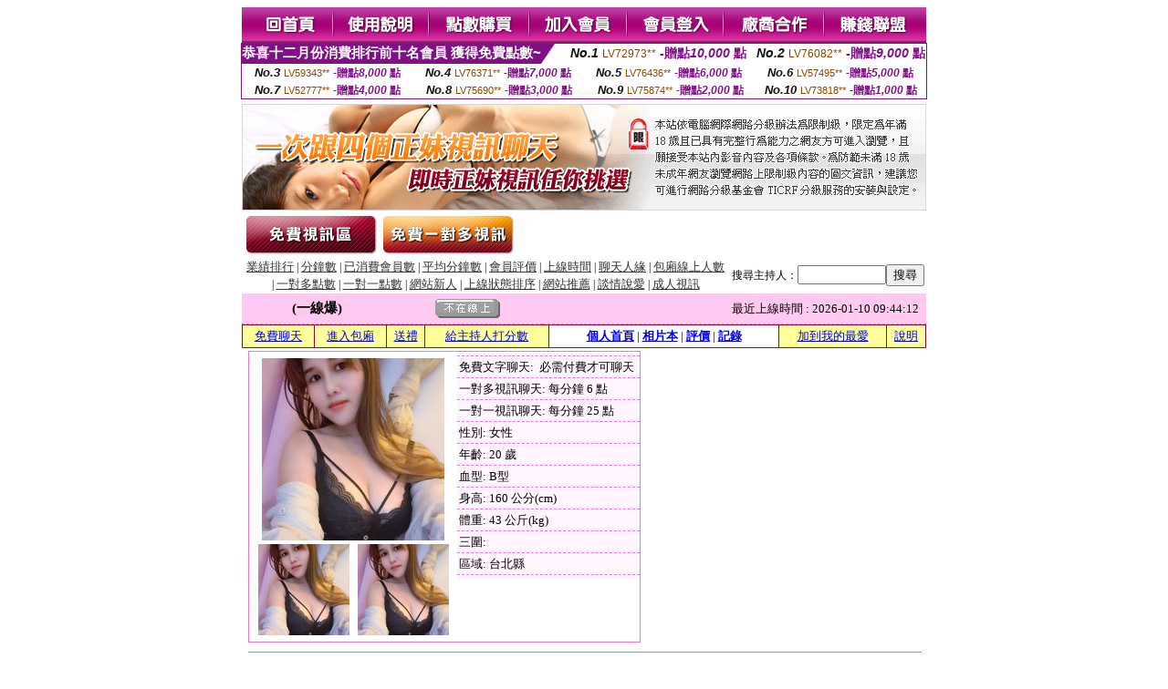

--- FILE ---
content_type: text/html; charset=Big5
request_url: http://213100.zm79k.com/index.phtml?PUT=a_show&AID=117662&FID=213100&R2=&CHANNEL=
body_size: 8308
content:
<html><head><title>台灣uushowlive視訊聊天室 - 主播 :: 一線爆 </title><meta http-equiv="Content-Language" content="zh-tw"><meta http-equiv=content-type content="text/html; charset=big5"><meta name="Keywords" content="">
<meta name="description" content="">


<style type="text/css">
<!--
.SSS {font-size: 2px;line-height: 4px;}
.SS {font-size: 10px;line-height: 14px;}
.S {font-size: 12px;line-height: 16px;}
.M {font-size: 13px;line-height: 19px;}
.L {font-size: 15px;line-height: 21px;}
.LL {font-size: 17px;line-height: 23px;}
.LLL {font-size: 19px;line-height: 25px;}

.Table_f3 {
	font-size: 9pt;
	font-style: normal;
	LINE-HEIGHT: 1.5em;
	color: #999999;
}
.Table_f4 {
	font-size: 9pt;
	font-style: normal;
	LINE-HEIGHT: 1.5em;
	color: #597D15;
}
.avshow_link{display:none;}
-->
</style>
<script>
function BOOKMARK(){
}
function CHAT_GO(AID,FORMNAME){
 document.form1_GO.AID.value=AID;
 document.form1_GO.ROOM.value=AID;
 document.form1_GO.MID.value=10000;
 if(FORMNAME.uname.value=="" || FORMNAME.uname.value.indexOf("請輸入")!=-1)    {
   alert("請輸入暱稱");
   FORMNAME.uname.focus();
   return;
 }else{
   var AWidth = screen.width-20;
   var AHeight = screen.height-80;
/*
   if( document.all || document.layers ){
   utchat10000=window.open("","utchat10000","width="+AWidth+",height="+AHeight+",resizable=yes,toolbar=no,location=no,directories=no,status=no,menubar=no,copyhistory=no,top=0,left=0");
   }else{
   utchat10000=window.open("","utchat10000","width="+AWidth+",height="+AHeight+",resizable=yes,toolbar=no,location=no,directories=no,status=no,menubar=no,copyhistory=no,top=0,left=0");
   }
*/
   document.form1_GO.uname.value=FORMNAME.uname.value;
   document.form1_GO.sex.value=FORMNAME.sex.value;
var url="/V4/index.phtml?";
url+="ACTIONTYPE=AUTO";
url+="&MID="+document.form1_GO.MID.value;
url+="&AID="+document.form1_GO.AID.value;
url+="&FID="+document.form1_GO.FID.value;
url+="&ROOM="+document.form1_GO.ROOM.value;
url+="&UID="+document.form1_GO.UID.value;
url+="&age="+document.form1_GO.age.value;
url+="&sextype="+document.form1_GO.sextype.value;
url+="&sex="+document.form1_GO.sex.value;
url+="&uname="+document.form1_GO.uname.value;
url+="&password="+document.form1_GO.password.value;
window.open(url,"utchat10000","width="+AWidth+",height="+AHeight+",resizable=yes,toolbar=no,location=no,directories=no,status=no,menubar=no,copyhistory=no,top=0,left=0");
//   document.form1_GO.submit();
  }
  return;
}
function MM_swapImgRestore() { //v3.0
  var i,x,a=document.MM_sr; for(i=0;a&&i<a.length&&(x=a[i])&&x.oSrc;i++) x.src=x.oSrc;
}

function MM_preloadImages() { //v3.0
  var d=document; if(d.images){ if(!d.MM_p) d.MM_p=new Array();
    var i,j=d.MM_p.length,a=MM_preloadImages.arguments; for(i=0; i<a.length; i++)
    if (a[i].indexOf("#")!=0){ d.MM_p[j]=new Image; d.MM_p[j++].src=a[i];}}
}

function MM_findObj(n, d) { //v4.01
  var p,i,x;  if(!d) d=document; if((p=n.indexOf("?"))>0&&parent.frames.length) {
    d=parent.frames[n.substring(p+1)].document; n=n.substring(0,p);}
  if(!(x=d[n])&&d.all) x=d.all[n]; for (i=0;!x&&i<d.forms.length;i++) x=d.forms[i][n];
  for(i=0;!x&&d.layers&&i<d.layers.length;i++) x=MM_findObj(n,d.layers[i].document);
  if(!x && d.getElementById) x=d.getElementById(n); return x;
}

function MM_swapImage() { //v3.0
  var i,j=0,x,a=MM_swapImage.arguments; document.MM_sr=new Array; for(i=0;i<(a.length-2);i+=3)
   if ((x=MM_findObj(a[i]))!=null){document.MM_sr[j++]=x; if(!x.oSrc) x.oSrc=x.src; x.src=a[i+2];}
}

 function aa() {
   if (window.event.ctrlKey)
       {
     window.event.returnValue = false;
         return false;
       }
 }
 function bb() {
   window.event.returnValue = false;
 }
function MM_openBrWindow(theURL,winName,features) { //v2.0
 window.open(theURL,winName,features);
}

</script>
<BODY onUnload='BOOKMARK();'></BODY>
<center>

<TABLE border='0' align='center' cellpadding='0' cellspacing='0'><TR><TD></TD></TR></TABLE><table width='750' border='0' align='center' cellpadding='0' cellspacing='0'><tr><td><a href='./?FID=213100'><img src='images_demo/m1.gif' name='m1' width='101' height='39' id='m1' BORDER=0 onmouseover="MM_swapImage('m1','','images_demo/m1b.gif',1)" onmouseout="MM_swapImgRestore()" /></a><a href='./?PUT=avshow_doc2&FID=213100'><img src='images_demo/m2.gif' name='m2' width='105' height='39' id='m2' BORDER=0 onmouseover="MM_swapImage('m2','','images_demo/m2b.gif',1)" onmouseout="MM_swapImgRestore()" /></a><a href='/PAY1/?UID=&FID=213100' TARGET='_blank'><img src='images_demo/m3.gif' name='m3' width='110' height='39' id='m3' BORDER=0 onmouseover="MM_swapImage('m3','','images_demo/m3b.gif',1)" onmouseout="MM_swapImgRestore()" /></a><a href='./?PUT=up_reg&s=1&FID=213100'><img src='images_demo/m4.gif' name='m4' width='107' height='39' id='m4' BORDER=0 onmouseover="MM_swapImage('m4','','images_demo/m4b.gif',1)" onmouseout="MM_swapImgRestore()" /></a><a href='./?PUT=up_logon&FID=213100'><img src='images_demo/m5.gif' name='m5' width='106' height='39' id='m5' BORDER=0 onmouseover="MM_swapImage('m5','','images_demo/m5b.gif',1)" onmouseout="MM_swapImgRestore()" /></a><a href='./?PUT=aweb_reg&S=1&FID=213100'><img src='images_demo/m6.gif' name='m6' width='110' height='39' id='m6' BORDER=0 onmouseover="MM_swapImage('m6','','images_demo/m6b.gif',1)" onmouseout="MM_swapImgRestore()" /></a><a href='./?PUT=aweb_logon&s=1&FID=213100'><img src='images_demo/m7.gif' name='m7' width='111' height='39' id='m7' BORDER=0 onmouseover="MM_swapImage('m7','','images_demo/m7b.gif',1)" onmouseout="MM_swapImgRestore()" /></a></td></tr></table><table border='0' cellspacing='0' cellpadding='0' ALIGN='CENTER' bgcolor='#FFFFFF' width='750'><tr><td><div style="margin:0 auto;width: 750px;border:1px solid #7f1184; font-family:Helvetica, Arial, 微軟正黑體 ,sans-serif;font-size: 12px; background-color: #ffffff">
 <table border="0" cellpadding="0" cellspacing="0" width="100%">
        <tr>
          <td align="left" valign="top">
            <table border="0" cellpadding="0" cellspacing="0" height="22">
              <tr>
                <td bgcolor="#7f1184"><b style="color:#FFFFFF;font-size:15px"> 恭喜十二月份消費排行前十名會員 獲得免費點數~</b></td>
                <td width="15">
                  <div style="border-style: solid;border-width: 22px 15px 0 0;border-color: #7e1184 transparent transparent transparent;"></div>
                </td>
              </tr>
            </table>
          </td>
          <td align="left">
            <b style="color:#111111;font-size:14px"><em>No.1</em></b>&nbsp;<span style="color:#8c4600;font-size:12px">LV72973**</span>
            <b style="color:#7f1184;font-size:14px"> -贈點<em>10,000</em> 點</b>
          </td>
          <td align="center" width="25%">
            <b style="color:#111111;font-size:14px"><em>No.2</em></b>&nbsp;<span style="color:#8c4600;font-size:12px">LV76082**</span>
            <b style="color:#7f1184;font-size:14px"> -贈點<em>9,000</em> 點</b>
          </td>
        </tr>
      </table>
      <table border="0" cellpadding="0" cellspacing="0" width="100%">
        <tr>
          <td align="center" width="25%">
            <b style="color:#111111;font-size:13px"><em>No.3</em></b>&nbsp;<span style="color:#8c4600;font-size:11px">LV59343**</span>
            <b style="color:#7f1184;font-size:12px"> -贈點<em>8,000</em> 點</b>
          </td>
          <td align="center" width="25%">
            <b style="color:#111111;font-size:13px"><em>No.4</em></b>&nbsp;<span style="color:#8c4600;font-size:11px">LV76371**</span>
            <b style="color:#7f1184;font-size:12px"> -贈點<em>7,000</em> 點</b>
          </td>
          <td align="center" width="25%">
            <b style="color:#111111;font-size:13px"><em>No.5</em></b>&nbsp;<span style="color:#8c4600;font-size:11px">LV76436**</span>
            <b style="color:#7f1184;font-size:12px"> -贈點<em>6,000</em> 點</b>
          </td>
          <td align="center">
            <b style="color:#111111;font-size:13px"><em>No.6</em></b>&nbsp;<span style="color:#8c4600;font-size:11px">LV57495**</span>
            <b style="color:#7f1184;font-size:12px"> -贈點<em>5,000</em> 點</b>
          </td>
        </tr>
      </table>
      <table border="0" cellpadding="0" cellspacing="0" width="100%">
        <tr>
          <td align="center" width="25%">
            <b style="color:#111111;font-size:13px"><em>No.7</em></b>&nbsp;<span style="color:#8c4600;font-size:11px">LV52777**</span>
            <b style="color:#7f1184;font-size:12px"> -贈點<em>4,000</em> 點</b>
          </td>
          <td align="center" width="25%">
            <b style="color:#111111;font-size:13px"><em>No.8</em></b>&nbsp;<span style="color:#8c4600;font-size:11px">LV75690**</span>
            <b style="color:#7f1184;font-size:12px"> -贈點<em>3,000</em> 點</b>
          </td>
          <td align="center" width="25%">
            <b style="color:#111111;font-size:13px"><em>No.9</em></b>&nbsp;<span style="color:#8c4600;font-size:11px">LV75874**</span>
            <b style="color:#7f1184;font-size:12px"> -贈點<em>2,000</em> 點</b>
          </td>
          <td align="center" width="25%">
            <b style="color:#111111;font-size:13px"><em>No.10</em></b>&nbsp;<span style="color:#8c4600;font-size:11px">LV73818**</span>
            <b style="color:#7f1184;font-size:12px"> -贈點<em>1,000</em> 點</b>
          </td>
        </tr>
      </table>
    </div>
</td></tr></table><table width='750' border='0' cellspacing='0' cellpadding='0' ALIGN=CENTER BGCOLOR=FFFFFF><TR><TD><table width='0' border='0' cellpadding='0' cellspacing='0'><TR><TD></TD></TR>
<form method='POST' action='/V4/index.phtml'  target='utchat10000' name='form1_GO'>
<input type='HIDDEN' name='uname' value=''>
<input type='HIDDEN' name='password' value=''>
<input type='HIDDEN' name='sex' value=''>
<input type='HIDDEN' name='sextype' value=''>
<input type='HIDDEN' name='age' value=''>
<input type='HIDDEN' name='MID' value=''>
<input type='HIDDEN' name='UID' value=''>
<input type='HIDDEN' name='ROOM' value='117662'>
<input type='HIDDEN' name='AID' value='117662'>
<input type='HIDDEN' name='FID' value='213100'>
</form></TABLE>
<table width='750' border='0' align='center' cellpadding='0' cellspacing='0'><tr>
<td style='padding-top:5px;'><img src='images_demo/adbanner.gif' width='750' height='117' /></td></tr></table>
<!--table width='750' border='0' align='center' cellpadding='0' cellspacing='0'><tr>
<td style='padding-top:5px;'><A href='/VIDEO/index.phtml?FID=213100' target='_blank'><img src='images_demo/ad_hiavchannel.gif' width='750' border='0'></A></td>
</tr></table-->

<table width='750' border='0' align='center' cellpadding='0' cellspacing='0'><tr><td><!--a href='index.phtml?CHANNEL=R51&FID=213100'><img src='images_demo/t1.gif' name='t1' width='148' height='52' id='t1' BORDER=0 onmouseover="MM_swapImage('t1','','images_demo/t1b.gif',1)" onmouseout="MM_swapImgRestore()" /></a--><a href='index.phtml?CHANNEL=R52&FID=213100'><img src='images_demo/t2.gif' name='t2' width='151' height='52' id='t2' BORDER=0 onmouseover="MM_swapImage('t2','','images_demo/t2b.gif',1)" onmouseout="MM_swapImgRestore()" /></a><a href='index.phtml?CHANNEL=R54&FID=213100'><img src='images_demo/t5.gif' name='t5' width='151' height='52' id='t5' BORDER=0 onmouseover="MM_swapImage('t5','','images_demo/t5b.gif',1)" onmouseout="MM_swapImgRestore()" /></a></td></tr></table><table width='750' border='0' align='center' cellpadding='0' cellspacing='0'><tr><form name='SEARCHFORM' action='./index.phtml' align=center method=POST onSubmit='return CHECK_SEARCH_KEY(SEARCHFORM);'><input type=hidden name='PUT' value='a_show'><input type=hidden name='FID' value='213100'><TR><TD class='S' ALIGN=CENTER><A href='./index.phtml?PUT=A_SORT&CHANNEL=&SORT=N&FID=213100'><FONT COLOR=333333 class='M'>業績排行</A></FONT> | <A href='./index.phtml?PUT=A_SORT&CHANNEL=&SORT=N1&FID=213100'><FONT COLOR=333333 class='M'>分鐘數</A></FONT> | <A href='./index.phtml?PUT=A_SORT&CHANNEL=&SORT=UPN1&FID=213100'><FONT COLOR=333333 class='M'>已消費會員數</A></FONT> | <A href='./index.phtml?PUT=A_SORT&CHANNEL=&SORT=UPN&FID=213100'><FONT COLOR=333333 class='M'>平均分鐘數</A></FONT> | <A href='./index.phtml?PUT=A_SORT&CHANNEL=&SORT=VOTE&FID=213100'><FONT COLOR=333333 class='M'>會員評價</A></FONT> | <A href='./index.phtml?PUT=A_SORT&CHANNEL=&SORT=TIME&FID=213100'><FONT COLOR=333333 class='M'>上線時間</A></FONT> | <A href='./index.phtml?PUT=A_SORT&CHANNEL=&SORT=CHAT&FID=213100'><FONT COLOR=333333 class='M'>聊天人緣</A></FONT> | <A href='./index.phtml?PUT=A_SORT&CHANNEL=&SORT=NUMBER&FID=213100'><FONT COLOR=333333 class='M'>包廂線上人數</A></FONT><BR> | <A href='./index.phtml?PUT=A_SORT&CHANNEL=&SORT=R6&FID=213100'><FONT COLOR=333333 class='M'>一對多點數</A></FONT> | <A href='./index.phtml?PUT=A_SORT&CHANNEL=&SORT=R7&FID=213100'><FONT COLOR=333333 class='M'>一對一點數</A></FONT> | <A href='./index.phtml?PUT=A_SORT&CHANNEL=&SORT=NEW&FID=213100'><FONT COLOR=333333 class='M'>網站新人</A></FONT> | <A href='./index.phtml?PUT=A_SORT&CHANNEL=&SORT=R4&FID=213100'><FONT COLOR=333333 class='M'>上線狀態排序</A></FONT> | <A href='./index.phtml?PUT=A_SORT&CHANNEL=&SORT=HOT&FID=213100'><FONT COLOR=333333 class='M'>網站推薦</A></FONT> | <A href='./index.phtml?PUT=A_SORT&CHANNEL=&SORT=R40&FID=213100'><FONT COLOR=333333 class='M'>談情說愛</A></FONT> | <A href='./index.phtml?PUT=A_SORT&CHANNEL=&SORT=R41&FID=213100'><FONT COLOR=333333 class='M'>成人視訊</A></FONT></TD><TD class='S' ALIGN=CENTER>搜尋主持人：<input type='text' name='KEY_STR' size='10' VALUE=''><input type='SUBMIT' value='搜尋' name='B2'></td></tr></FORM></table><CENTER>
<SCRIPT language='JavaScript'>
function CHECK_SEARCH_KEY(FORMNAME){
  var error;
  if (FORMNAME.KEY_STR.value.length<2){
    alert('您輸入的搜尋字串必需多於 2 字元!!');
    FORMNAME.KEY_STR.focus();
    return false;
  }
  return true;
}
</SCRIPT>
<script>function BOOKMARKAID(){var BASE_URL='http://213100.zm79k.com/?PUT=a_show&AID=117662&FID=213100&R2=&CHANNEL=R52';var BASE_TITLE='一線爆影音視訊聊天室 - 一線爆';if ((navigator.appName == "Microsoft Internet Explorer") && (parseInt(navigator.appVersion) >= 4)) {
window.external.AddFavorite (BASE_URL,BASE_TITLE);
}else {
var msg = '為了方便您下次再進入本網站請 [ 加入我的最愛]!';
if(navigator.appName == 'Netscape'){msg += '(CTRL-D)';}
alert(msg);
}
}</script><SCRIPT>
function CHATGO(AID,ACTIONTYPE){
  document.FORM_GO_CHAT.ACTIONTYPE.value=ACTIONTYPE;
  document.FORM_GO_CHAT.AID.value=AID;
  document.FORM_GO_CHAT.ROOM.value=AID;
  document.FORM_GO_CHAT.MID.value=10000;
  document.FORM_GO_CHAT.target="A_"+AID;
  var AW = screen.availWidth;
  var AH = screen.availHeight;document.FORM_GO_CHAT.submit();}</SCRIPT><table width='0' border='0' cellpadding='0' cellspacing='0'><TR><TD></TD></TR>
<form method='GET' action='/V4/index.phtml'  target='_blank' name='FORM_GO_CHAT'>
<input type='HIDDEN' name='sex' value=''>
<input type='HIDDEN' name='sextype' value=''>
<input type='HIDDEN' name='age' value=''>
<input type='HIDDEN' name='ACTIONTYPE' value=''><input type='HIDDEN' name='MID' value=''>
<input type='HIDDEN' name='UID' value=''>
<input type='HIDDEN' name='ROOM' value='117662'>
<input type='HIDDEN' name='AID' value='117662'>
<input type='HIDDEN' name='FID' value='213100'>
</form></TABLE><table border='0' width='750' cellspacing='1' cellpadding='0' align='center' CLASS=M><tr><td ALIGN=CENTER>
<TABLE border='0' width='100%' cellspacing='0' cellpadding='4' CLASS=M>
<TR><TD style='background:#FFC9F2;padding:6px 8px 6px 8px;border-bottom:1px dashed #F572CF' CLASS='L' ALIGN='CENTER' VALIGN=TOP><B>
 &nbsp;&nbsp;(一線爆)&nbsp;&nbsp;</TD>
<TD style='background:#FFC9F2;padding:6px 8px 6px 8px;border-bottom:1px dashed #F572CF' CLASS='L' ALIGN='CENTER' VALIGN=TOP><B>
<IMG SRC='/T008IMG/offline.gif'>
</TD>
<TD style='background:#FFC9F2;padding:6px 8px 6px 8px;border-bottom:1px dashed #F572CF' align='right'>最近上線時間 : 2026-01-10 09:44:12 </TD></TR>
</TD></TR></TABLE>
<TABLE CLASS=M WIDTH=100% ALIGN=CENTER border='1' cellpadding='1' cellspacing='0' style='border-collapse: collapse' bordercolor='#990033'><TR><TD  ALIGN=CENTER onmouseover="this.bgColor='#FFCC33';" onmouseout="this.bgColor='#FFFF99'"; BGCOLOR='#FFFF99' HEIGHT='25 '><A href="Javascript:CHATGO('117662','4');">免費聊天</A>
</TD><TD  ALIGN=CENTER onmouseover="this.bgColor='#FFCC33';" onmouseout="this.bgColor='#FFFF99'"; BGCOLOR='#FFFF99' HEIGHT='25 '><A href="Javascript:CHATGO('117662','3');">
進入包廂
</A>
</TD><TD  ALIGN=CENTER onmouseover="this.bgColor='#FFCC33';" onmouseout="this.bgColor='#FFFF99'"; BGCOLOR='#FFFF99' HEIGHT='25 '><A href='./?PUT=gift_send&AID=117662&FID=213100'>送禮</A>
</TD><TD  ALIGN=CENTER onmouseover="this.bgColor='#FFCC33';" onmouseout="this.bgColor='#FFFF99'"; BGCOLOR='#FFFF99' HEIGHT='25 '><A href='./?PUT=a_vote_edit&AID=117662&FID=213100'>給主持人打分數</A>
</TD><TD ALIGN=CENTER><B><A href='./?PUT=a_show&AID=117662&FID=213100'>個人首頁</A></B>
 | <B><A href='./?PUT=a_show&TYPE=UP9&AID=117662&FID=213100'>相片本</A></B>
 | <B><A href='./?PUT=a_show&TYPE=A_VOTE&AID=117662&FID=213100'>評價</A></B>
 | <B><A href='./?PUT=a_show&TYPE=ALOG&AID=117662&FID=213100'>記錄</A></B>
</TD><TD  ALIGN=CENTER onmouseover="this.bgColor='#FFCC33';" onmouseout="this.bgColor='#FFFF99'"; BGCOLOR='#FFFF99' HEIGHT='25 '><A href='JavaScript:BOOKMARKAID();'>加到我的最愛</A>
</TD><TD  ALIGN=CENTER onmouseover="this.bgColor='#FFCC33';" onmouseout="this.bgColor='#FFFF99'"; BGCOLOR='#FFFF99' HEIGHT='25 '><A href='./?PUT=faq&FID=213100'>說明</A>
</TD></TR></TABLE><TABLE border='0' width='750' cellspacing='0' cellpadding='0' BGCOLOR='FFFFFF' CLASS=S>
<TR>
<TD>
<center>
<TABLE width='99%' CLASS='M'><TR><TD>
<TABLE border='0' width='420' cellspacing='0' cellpadding='0' style='border:1px solid #F572CF;margin:0px 10px 10px 0px' bgcolor='#FFFFFF' align='left' margin:0px 10px 10px 0px' bgcolor='#FFFFFF'>
<TR>
<TD valign='top' style='padding:4px 4px 4px 4px' style='border-right:1px dashed #F572CF;'>
<TABLE border='0' width='220'>
<TR>
<TD COLSPAN='2' ALIGN='CENTER' VALIGN='TOP' WIDTH=220>
<IMG SRC='/A_PH/117662/1-200x200.jpg' BORDER='0'></TD></TR>
<TR><TD COLSPAN='1' ALIGN='CENTER' VALIGN='TOP' WIDTH='50%'><IMG SRC='/A_PH/117662/2-100x100.jpg' BORDER='0'></TD><TD COLSPAN='1' ALIGN='CENTER' VALIGN='TOP' WIDTH='50%'><IMG SRC='/A_PH/117662/3-100x100.jpg' BORDER='0'></TD></TR></TABLE>
</TD>
<TD valign='top' style='padding:4px 0px 0px 0px' WIDTH='100%'>
<TABLE border='0' width='200' cellspacing='0' cellpadding='2' CLASS=M BGCOLOR='#FFF5FD'><TR><TD style='border-top:1px dashed #F572CF;'>免費文字聊天:&nbsp; 必需付費才可聊天</TD></TR>
<TR><TD style='border-top:1px dashed #F572CF;'>一對多視訊聊天:&nbsp;每分鐘 6 點</TD></TR>
<TR><TD style='border-top:1px dashed #F572CF;'>一對一視訊聊天:&nbsp;每分鐘 25 點</TD></TR>
<TR><TD style='border-top:1px dashed #F572CF;'>性別:&nbsp;女性</TD></TR>
<TR><TD style='border-top:1px dashed #F572CF;'>年齡:&nbsp;20 歲</TD></TR>
<TR><TD style='border-top:1px dashed #F572CF;'>血型:&nbsp;B型</TD></TR>
<TR><TD style='border-top:1px dashed #F572CF;'>身高:&nbsp;160 公分(cm)</TD></TR>
<TR><TD style='border-top:1px dashed #F572CF;'>體重:&nbsp;43 公斤(kg)</TD></TR>
<TR><TD style='border-top:1px dashed #F572CF;'>三圍:&nbsp;</TD></TR>
<TR><TD style='border-top:1px dashed #F572CF;'>區域:&nbsp;台北縣</TD></TR>
<TR><TD style='border-top:1px dashed #F572CF;'></TD></TR>
</TABLE>
</TD>
</TR>
</TABLE>
<HR SIZE=1 COLOR=999999 WIDTH=100%></TD></TR></TABLE>
</center>
</TD>
</TR>
</TABLE>
</TD></TR></TABLE>
<table border='0' cellpadding='0' cellspacing='0' width='95%' id='table12'>
<tr><td background='/images_vote/bar_bg.gif'><img border='0' src='/images_vote/bar1.gif'></td></tr></table>
<table border='0' cellpadding='0' cellspacing='0' width='95%' id='table13'><tr><td align='center' colspan='3'><table border='0' cellpadding='0' cellspacing='0' width='100%' id='table37' style='border: 3px double #C7E8E7'><tr><td width='39'><p align='center'><font size='2' color='#800080'></font></td><td WIDTH=200><img border='0' src='/images_vote/icon_love.gif' width='17' height='17'><img border='0' src='/images_vote/icon_love.gif' width='17' height='17'><img border='0' src='/images_vote/icon_love.gif' width='17' height='17'><img border='0' src='/images_vote/icon_love.gif' width='17' height='17'><img border='0' src='/images_vote/icon_love.gif' width='17' height='17'></td><td><font size='2' color='#800080'>平均評價 5.0000 分</font></td></tr></table><table border='0' cellpadding='0' cellspacing='0' width='100%' id='table37' style='border: 3px double #C7E8E7'><tr><td width='39'><p align='center'><font size='2' color='#800080'></font></td><td WIDTH=200><img border='0' src='/images_vote/icon_love.gif' width='17' height='17'><img border='0' src='/images_vote/icon_love.gif' width='17' height='17'><img border='0' src='/images_vote/icon_love.gif' width='17' height='17'><img border='0' src='/images_vote/icon_love.gif' width='17' height='17'><img border='0' src='/images_vote/icon_love.gif' width='17' height='17'></td><td><font size='2' color='#800080'>平均評價 5.0000 分</font></td></tr></table><table border='0' cellpadding='0' cellspacing='0' width='100%' id='table37' style='border: 3px double #C7E8E7'><tr><td width='39'><p align='center'><font size='2' color='#800080'></font></td><td WIDTH=200><img border='0' src='/images_vote/icon_love.gif' width='17' height='17'><img border='0' src='/images_vote/icon_love.gif' width='17' height='17'><img border='0' src='/images_vote/icon_love.gif' width='17' height='17'><img border='0' src='/images_vote/icon_love.gif' width='17' height='17'><img border='0' src='/images_vote/icon_love.gif' width='17' height='17'></td><td><font size='2' color='#800080'>平均評價 5.0000 分</font></td></tr></table><table border='0' cellpadding='0' cellspacing='0' width='100%' id='table37' style='border: 3px double #C7E8E7'><tr><td width='39'><p align='center'><font size='2' color='#800080'></font></td><td WIDTH=200><img border='0' src='/images_vote/icon_love.gif' width='17' height='17'><img border='0' src='/images_vote/icon_love.gif' width='17' height='17'><img border='0' src='/images_vote/icon_love.gif' width='17' height='17'><img border='0' src='/images_vote/icon_love.gif' width='17' height='17'><img border='0' src='/images_vote/icon_love.gif' width='17' height='17'></td><td><font size='2' color='#800080'>平均評價 5.0000 分</font></td></tr></table></td></tr></TABLE><table border='0' cellpadding='0' cellspacing='0' width='95%' id='table13'><tr><td align='center' colspan='3'><tr><td width='42' align='center'>　</td><td><font size='2' color='#808080'>註﹕最高值 5分</font></td><td width='177'><a href='/index.phtml?PUT=a_vote_edit&AID=117662' target=_blank><img border='0' src='/images_vote/bt_g2.gif' width='120' height='27'></a></td></tr></table><table border='0' cellpadding='0' cellspacing='0' width='95%' id='table14'><tr><td background='/images_vote/bar_bg.gif'><img border='0' src='/images_vote/bar2.gif'></td></tr></table><table border='0' cellpadding='0' cellspacing='0' width='95%' id='table30' style='border: 3px double #C7E8E7; '><tr><td><table border='0' cellpadding='0' cellspacing='0' id='table31' style='font-size: 10pt' width=100%><tr><td align='center'><td><img border='0' src='/images_vote/icon_love.gif' width='17' height='17'><img border='0' src='/images_vote/icon_love.gif' width='17' height='17'><img border='0' src='/images_vote/icon_love.gif' width='17' height='17'><img border='0' src='/images_vote/icon_love.gif' width='17' height='17'><img border='0' src='/images_vote/icon_love.gif' width='17' height='17'><td align='center'><td><img border='0' src='/images_vote/icon_love.gif' width='17' height='17'><img border='0' src='/images_vote/icon_love.gif' width='17' height='17'><img border='0' src='/images_vote/icon_love.gif' width='17' height='17'><img border='0' src='/images_vote/icon_love.gif' width='17' height='17'><img border='0' src='/images_vote/icon_love.gif' width='17' height='17'><td align='center'><td><img border='0' src='/images_vote/icon_love.gif' width='17' height='17'><img border='0' src='/images_vote/icon_love.gif' width='17' height='17'><img border='0' src='/images_vote/icon_love.gif' width='17' height='17'><img border='0' src='/images_vote/icon_love.gif' width='17' height='17'><img border='0' src='/images_vote/icon_love.gif' width='17' height='17'><td align='center'><td><img border='0' src='/images_vote/icon_love.gif' width='17' height='17'><img border='0' src='/images_vote/icon_love.gif' width='17' height='17'><img border='0' src='/images_vote/icon_love.gif' width='17' height='17'><img border='0' src='/images_vote/icon_love.gif' width='17' height='17'><img border='0' src='/images_vote/icon_love.gif' width='17' height='17'><tr><td align='left' colspan='8'><font size='2' color='#800080'>會員[ LV4365048 ]<B> questionsome</B> 的評論：</font>現在能見到你就好了 <FONT CLASS=S>( 2025-12-01 11:51:55 )</FONT></td></tr></table></td></tr></table><BR>
<BR>
<table border='0' cellpadding='0' cellspacing='0' width='95%' id='table14'><tr><td background='/images_vote/bar_bg.gif'><B>主持人最近上線記錄</B></td></tr></table><table border='0' cellpadding='0' cellspacing='0' width='95%' id='table30' style='border: 3px double #C7E8E7; '><tr><td><table border='0' cellpadding='0' cellspacing='0' id='table31' style='font-size: 10pt' width=100%><tr><td align='CENTER'><font size='2' color='#800080'><B>項次</font></TD><td align='CENTER'><B>日期</TD><td align='CENTER'><B>進入時間</TD><TD ALIGN=CENTER><B>離開時間</td><TD ALIGN=CENTER><B>停留時間</td></tr><tr BGCOLOR='FFFFFF'><td align='CENTER'><font size='2' color='#800080'>1</font></TD><TD ALIGN=CENTER>2026-01-10</td><td align='CENTER'>09:02</TD><TD ALIGN=CENTER>09:44</td><TD ALIGN=RIGHT>42 分鐘</td><tr BGCOLOR='FFEEEE'><td align='CENTER'><font size='2' color='#800080'>2</font></TD><TD ALIGN=CENTER></td><td align='CENTER'>00:00</TD><TD ALIGN=CENTER>00:26</td><TD ALIGN=RIGHT>26 分鐘</td><tr BGCOLOR='FFFFFF'><td align='CENTER'><font size='2' color='#800080'>3</font></TD><TD ALIGN=CENTER>2026-01-09</td><td align='CENTER'>23:55</TD><TD ALIGN=CENTER>23:59</td><TD ALIGN=RIGHT>5 分鐘</td><tr BGCOLOR='FFEEEE'><td align='CENTER'><font size='2' color='#800080'>4</font></TD><TD ALIGN=CENTER>2026-01-03</td><td align='CENTER'>22:24</TD><TD ALIGN=CENTER>22:52</td><TD ALIGN=RIGHT>28 分鐘</td><tr BGCOLOR='FFFFFF'><td align='CENTER'><font size='2' color='#800080'>5</font></TD><TD ALIGN=CENTER></td><td align='CENTER'>21:03</TD><TD ALIGN=CENTER>22:03</td><TD ALIGN=RIGHT>60 分鐘</td><tr BGCOLOR='FFEEEE'><td align='CENTER'><font size='2' color='#800080'>6</font></TD><TD ALIGN=CENTER></td><td align='CENTER'>13:26</TD><TD ALIGN=CENTER>13:37</td><TD ALIGN=RIGHT>12 分鐘</td><tr BGCOLOR='FFFFFF'><td align='CENTER'><font size='2' color='#800080'>7</font></TD><TD ALIGN=CENTER>2026-01-01</td><td align='CENTER'>22:49</TD><TD ALIGN=CENTER>23:09</td><TD ALIGN=RIGHT>20 分鐘</td><tr BGCOLOR='FFFFFF'><td align='CENTER'><font size='2' color='#800080'>8</font></TD><TD ALIGN=CENTER>2025-12-31</td><td align='CENTER'>23:14</TD><TD ALIGN=CENTER>23:39</td><TD ALIGN=RIGHT>25 分鐘</td><tr BGCOLOR='FFEEEE'><td align='CENTER'><font size='2' color='#800080'>9</font></TD><TD ALIGN=CENTER>2025-12-22</td><td align='CENTER'>22:57</TD><TD ALIGN=CENTER>23:23</td><TD ALIGN=RIGHT>27 分鐘</td><tr BGCOLOR='FFFFFF'><td align='CENTER'><font size='2' color='#800080'>10</font></TD><TD ALIGN=CENTER></td><td align='CENTER'>12:47</TD><TD ALIGN=CENTER>13:14</td><TD ALIGN=RIGHT>27 分鐘</td><tr BGCOLOR='FFEEEE'><td align='CENTER'><font size='2' color='#800080'>11</font></TD><TD ALIGN=CENTER></td><td align='CENTER'>00:00</TD><TD ALIGN=CENTER>00:03</td><TD ALIGN=RIGHT>3 分鐘</td><tr BGCOLOR='FFFFFF'><td align='CENTER'><font size='2' color='#800080'>12</font></TD><TD ALIGN=CENTER>2025-12-21</td><td align='CENTER'>23:19</TD><TD ALIGN=CENTER>23:59</td><TD ALIGN=RIGHT>40 分鐘</td><tr BGCOLOR='FFEEEE'><td align='CENTER'><font size='2' color='#800080'>13</font></TD><TD ALIGN=CENTER></td><td align='CENTER'>19:14</TD><TD ALIGN=CENTER>19:20</td><TD ALIGN=RIGHT>6 分鐘</td><tr BGCOLOR='FFFFFF'><td align='CENTER'><font size='2' color='#800080'>14</font></TD><TD ALIGN=CENTER></td><td align='CENTER'>13:25</TD><TD ALIGN=CENTER>14:44</td><TD ALIGN=RIGHT>79 分鐘</td><tr BGCOLOR='FFEEEE'><td align='CENTER'><font size='2' color='#800080'>15</font></TD><TD ALIGN=CENTER></td><td align='CENTER'>10:06</TD><TD ALIGN=CENTER>10:26</td><TD ALIGN=RIGHT>20 分鐘</td><tr BGCOLOR='FFFFFF'><td align='CENTER'><font size='2' color='#800080'>16</font></TD><TD ALIGN=CENTER></td><td align='CENTER'>09:17</TD><TD ALIGN=CENTER>10:00</td><TD ALIGN=RIGHT>44 分鐘</td><tr BGCOLOR='FFEEEE'><td align='CENTER'><font size='2' color='#800080'>17</font></TD><TD ALIGN=CENTER>2025-12-20</td><td align='CENTER'>23:45</TD><TD ALIGN=CENTER>23:57</td><TD ALIGN=RIGHT>11 分鐘</td><tr BGCOLOR='FFFFFF'><td align='CENTER'><font size='2' color='#800080'>18</font></TD><TD ALIGN=CENTER></td><td align='CENTER'>22:40</TD><TD ALIGN=CENTER>22:47</td><TD ALIGN=RIGHT>6 分鐘</td><tr BGCOLOR='FFEEEE'><td align='CENTER'><font size='2' color='#800080'>19</font></TD><TD ALIGN=CENTER></td><td align='CENTER'>13:22</TD><TD ALIGN=CENTER>14:40</td><TD ALIGN=RIGHT>77 分鐘</td><tr BGCOLOR='FFFFFF'><td align='CENTER'><font size='2' color='#800080'>20</font></TD><TD ALIGN=CENTER></td><td align='CENTER'>12:49</TD><TD ALIGN=CENTER>13:20</td><TD ALIGN=RIGHT>30 分鐘</td><tr BGCOLOR='FFEEEE'><td align='CENTER'><font size='2' color='#800080'>21</font></TD><TD ALIGN=CENTER>2025-12-19</td><td align='CENTER'>22:31</TD><TD ALIGN=CENTER>22:59</td><TD ALIGN=RIGHT>28 分鐘</td><tr BGCOLOR='FFFFFF'><td align='CENTER'><font size='2' color='#800080'>22</font></TD><TD ALIGN=CENTER></td><td align='CENTER'>13:28</TD><TD ALIGN=CENTER>13:56</td><TD ALIGN=RIGHT>28 分鐘</td><tr BGCOLOR='FFEEEE'><td align='CENTER'><font size='2' color='#800080'>23</font></TD><TD ALIGN=CENTER></td><td align='CENTER'>00:00</TD><TD ALIGN=CENTER>00:18</td><TD ALIGN=RIGHT>19 分鐘</td><tr BGCOLOR='FFFFFF'><td align='CENTER'><font size='2' color='#800080'>24</font></TD><TD ALIGN=CENTER>2025-12-18</td><td align='CENTER'>23:48</TD><TD ALIGN=CENTER>23:59</td><TD ALIGN=RIGHT>12 分鐘</td><tr BGCOLOR='FFEEEE'><td align='CENTER'><font size='2' color='#800080'>25</font></TD><TD ALIGN=CENTER>2025-12-15</td><td align='CENTER'>00:24</TD><TD ALIGN=CENTER>00:42</td><TD ALIGN=RIGHT>18 分鐘</td><tr BGCOLOR='FFFFFF'><td align='CENTER'><font size='2' color='#800080'>26</font></TD><TD ALIGN=CENTER>2025-12-14</td><td align='CENTER'>12:51</TD><TD ALIGN=CENTER>14:52</td><TD ALIGN=RIGHT>121 分鐘</td><tr BGCOLOR='FFEEEE'><td align='CENTER'><font size='2' color='#800080'>27</font></TD><TD ALIGN=CENTER></td><td align='CENTER'>09:47</TD><TD ALIGN=CENTER>10:42</td><TD ALIGN=RIGHT>55 分鐘</td><tr BGCOLOR='FFFFFF'><td align='CENTER'><font size='2' color='#800080'>28</font></TD><TD ALIGN=CENTER></td><td align='CENTER'>00:00</TD><TD ALIGN=CENTER>00:31</td><TD ALIGN=RIGHT>31 分鐘</td><tr BGCOLOR='FFEEEE'><td align='CENTER'><font size='2' color='#800080'>29</font></TD><TD ALIGN=CENTER>2025-12-13</td><td align='CENTER'>23:12</TD><TD ALIGN=CENTER>23:59</td><TD ALIGN=RIGHT>48 分鐘</td><tr BGCOLOR='FFFFFF'><td align='CENTER'><font size='2' color='#800080'>30</font></TD><TD ALIGN=CENTER></td><td align='CENTER'>22:26</TD><TD ALIGN=CENTER>22:40</td><TD ALIGN=RIGHT>14 分鐘</td></table><BR></td></tr></table><TABLE><TR><TD ALIGN=CENTER><B><A href='./?PUT=a_show&AID=117662&FID=213100'>主持人個人首頁</A></B>
 | <B><A href='./?PUT=a_show&TYPE=UP9&AID=117662&FID=213100'>相片本</A></B>
 | <B><A href='./?PUT=a_show&TYPE=A_VOTE&AID=117662&FID=213100'>評價</A></B>
 | <B><A href='./?PUT=a_show&TYPE=ALOG&AID=117662&FID=213100'>記錄</A></B>
</TD></TR></TABLE>
</td></tr></table><CENTER>
<TABLE border='0' align='center' cellpadding='0' cellspacing='0'><TR><TD></TD></TR></TABLE><CENTER><CENTER><a href=http://aa1.msdn567.com/ target=_blank>.</a>
<a href=http://aa2.msdn567.com/ target=_blank>.</a>
<a href=http://aa3.msdn567.com/ target=_blank>.</a>
<a href=http://aa4.msdn567.com/ target=_blank>.</a>
<a href=http://aa5.msdn567.com/ target=_blank>.</a>
<a href=http://aa6.msdn567.com/ target=_blank>.</a>
<a href=http://aa7.msdn567.com/ target=_blank>.</a>
<a href=http://aa8.msdn567.com/ target=_blank>.</a>
<a href=http://aa9.msdn567.com/ target=_blank>.</a>
<a href=http://aa10.msdn567.com/ target=_blank>.</a>
<a href=http://aa11.msdn567.com/ target=_blank>.</a>
<a href=http://aa12.msdn567.com/ target=_blank>.</a>
<a href=http://aa13.msdn567.com/ target=_blank>.</a>
<a href=http://aa14.msdn567.com/ target=_blank>.</a>
<a href=http://aa15.msdn567.com/ target=_blank>.</a>
<a href=http://aa16.msdn567.com/ target=_blank>.</a>
<a href=http://aa17.msdn567.com/ target=_blank>.</a>
<a href=http://aa18.msdn567.com/ target=_blank>.</a>
<a href=http://aa19.msdn567.com/ target=_blank>.</a>
<a href=http://aa20.msdn567.com/ target=_blank>.</a>
<a href=http://aa21.msdn567.com/ target=_blank>.</a>
<a href=http://aa22.msdn567.com/ target=_blank>.</a>
<a href=http://aa23.msdn567.com/ target=_blank>.</a>
<a href=http://aa24.msdn567.com/ target=_blank>.</a>
<a href=http://aa25.msdn567.com/ target=_blank>.</a>
<a href=http://aa26.msdn567.com/ target=_blank>.</a>
<a href=http://aa27.msdn567.com/ target=_blank>.</a>
<a href=http://aa28.msdn567.com/ target=_blank>.</a>
<a href=http://aa29.msdn567.com/ target=_blank>.</a>
<a href=http://aa30.msdn567.com/ target=_blank>.</a>
<a href=http://aa31.msdn567.com/ target=_blank>.</a>
<a href=http://aa32.msdn567.com/ target=_blank>.</a>
<a href=http://aa33.msdn567.com/ target=_blank>.</a>
<a href=http://aa34.msdn567.com/ target=_blank>.</a>
<a href=http://aa35.msdn567.com/ target=_blank>.</a>
<a href=http://aa36.msdn567.com/ target=_blank>.</a>
<a href=http://aa37.msdn567.com/ target=_blank>.</a>
<a href=http://aa38.msdn567.com/ target=_blank>.</a>
<a href=http://aa39.msdn567.com/ target=_blank>.</a>
<a href=http://aa40.msdn567.com/ target=_blank>.</a>
<a href=http://aa41.msdn567.com/ target=_blank>.</a>
<a href=http://aa42.msdn567.com/ target=_blank>.</a>
<a href=http://aa43.msdn567.com/ target=_blank>.</a>
<a href=http://aa44.msdn567.com/ target=_blank>.</a>
<a href=http://aa45.msdn567.com/ target=_blank>.</a>
<a href=http://aa46.msdn567.com/ target=_blank>.</a>
<a href=http://aa47.msdn567.com/ target=_blank>.</a>
<a href=http://aa48.msdn567.com/ target=_blank>.</a>
<a href=http://aa49.msdn567.com/ target=_blank>.</a>
<a href=http://aa50.msdn567.com/ target=_blank>.</a>
<a href=http://aa51.msdn567.com/ target=_blank>.</a>
<a href=http://aa52.msdn567.com/ target=_blank>.</a>
<a href=http://aa53.msdn567.com/ target=_blank>.</a>
<a href=http://aa54.msdn567.com/ target=_blank>.</a>
<a href=http://aa55.msdn567.com/ target=_blank>.</a>
<a href=http://aa56.msdn567.com/ target=_blank>.</a>
<a href=http://aa57.msdn567.com/ target=_blank>.</a>
<a href=http://aa58.msdn567.com/ target=_blank>.</a>
<a href=http://aa59.msdn567.com/ target=_blank>.</a>
<a href=http://aa60.msdn567.com/ target=_blank>.</a>
<a href=http://aa61.msdn567.com/ target=_blank>.</a>
<a href=http://aa62.msdn567.com/ target=_blank>.</a>
<a href=http://aa63.msdn567.com/ target=_blank>.</a>
<a href=http://aa64.msdn567.com/ target=_blank>.</a>
<a href=http://aa65.msdn567.com/ target=_blank>.</a>
<a href=http://aa66.msdn567.com/ target=_blank>.</a>
<a href=http://aa67.msdn567.com/ target=_blank>.</a>
<a href=http://aa68.msdn567.com/ target=_blank>.</a>
<a href=http://aa69.msdn567.com/ target=_blank>.</a>
<a href=http://aa70.msdn567.com/ target=_blank>.</a>
<a href=http://aa71.msdn567.com/ target=_blank>.</a>
<a href=http://aa72.msdn567.com/ target=_blank>.</a>
<a href=http://aa73.msdn567.com/ target=_blank>.</a>
<a href=http://aa74.msdn567.com/ target=_blank>.</a>
<a href=http://aa75.msdn567.com/ target=_blank>.</a>
<a href=http://aa76.msdn567.com/ target=_blank>.</a>
<a href=http://aa77.msdn567.com/ target=_blank>.</a>
<a href=http://aa78.msdn567.com/ target=_blank>.</a>
<a href=http://aa79.msdn567.com/ target=_blank>.</a>
<a href=http://aa80.msdn567.com/ target=_blank>.</a>
<a href=http://aa81.msdn567.com/ target=_blank>.</a>
<a href=http://aa82.msdn567.com/ target=_blank>.</a>
<a href=http://aa83.msdn567.com/ target=_blank>.</a>
<a href=http://aa84.msdn567.com/ target=_blank>.</a>
<a href=http://aa85.msdn567.com/ target=_blank>.</a>
<a href=http://aa86.msdn567.com/ target=_blank>.</a>
<a href=http://aa87.msdn567.com/ target=_blank>.</a>
<a href=http://aa88.msdn567.com/ target=_blank>.</a>
<a href=http://aa89.msdn567.com/ target=_blank>.</a>
<a href=http://aa90.msdn567.com/ target=_blank>.</a>
<a href=http://aa91.msdn567.com/ target=_blank>.</a>
<a href=http://aa92.msdn567.com/ target=_blank>.</a>
<a href=http://aa93.msdn567.com/ target=_blank>.</a>
<a href=http://aa94.msdn567.com/ target=_blank>.</a>
<a href=http://aa95.msdn567.com/ target=_blank>.</a>
<a href=http://aa96.msdn567.com/ target=_blank>.</a>
<a href=http://aa97.msdn567.com/ target=_blank>.</a>
<a href=http://aa98.msdn567.com/ target=_blank>.</a>
<a href=http://aa99.msdn567.com/ target=_blank>.</a><a href=http://2117855.zm79kk.com/ target=_blank>台灣真愛旅舍mm直播官網</a>
<a href=http://2117856.zm79kk.com/ target=_blank>live 173免費視訊聊天室</a>
<a href=http://2117857.zm79kk.com/ target=_blank>台灣漾美眉網紅直播間</a>
<a href=http://2117858.mk98ss.com/ target=_blank>台灣熟女ut直播間平台</a>
<a href=http://2117859.mk98ss.com/ target=_blank>台灣live173成人直播平台</a>
<a href=http://2117860.mk98ss.com/ target=_blank>台灣後宮金瓶梅直播平台</a>
<a href=http://2117861.mk98ss.com/ target=_blank>live173影音live秀官網</a>
<a href=http://2117862.mk98ss.com/ target=_blank>台灣live173影音官方網站</a>
<a href=http://2117863.mk98ss.com/ target=_blank>live173影音live秀ut</a>
<a href=http://2117864.sh53yy.com/ target=_blank>台灣ut視頻直播聊天室</a>
<a href=http://2117865.sh53yy.com/ target=_blank>台灣美女UU視頻直播間</a>
<a href=http://2117866.sh53yy.com/ target=_blank>台灣真愛旅舍夫妻真人秀直播平台</a>
<a href=http://2117867.sh53yy.com/ target=_blank>live173影音live秀-ut真愛旅舍官網</a>
<a href=http://2117868.sh53yy.com/ target=_blank>台灣live173美女直播平台</a>
<a href=http://1700727.uk323.com/ target=_blank>台灣視訊ut</a>
<a href=http://1700728.uk323.com/ target=_blank>台灣UU視頻聊天室</a>
<a href=http://1700729.uk323.com/ target=_blank>台灣MM視頻聊天室</a>
<a href=http://1700854.uk323.com/ target=_blank>台灣網紅視頻聊天室</a>
<a href=http://1700855.uk323.com/ target=_blank>後宮視訊直播</a>
<a href=http://1700856.uk323.com/ target=_blank>后宮視訊-後宮直播</a>
<a href=http://1700861.uk323.com/ target=_blank>台灣UU直播平台</a><a href=http://www.dvg531.com/ target=_blank>視頻直播聊天室</a>
<a href=http://dvg531.com/ target=_blank>視頻直播聊天室</a>
<a href=http://www.ctiop55.com/ target=_blank>台灣甜心真人裸聊直播</a>
<a href=http://www.top-worker.com/ target=_blank>免費真人裸聊qq</a>
<a href=http://cek72.com/ target=_blank>真愛旅舍視頻聊天室</a>
<a href=http://www.jyk23.com/ target=_blank>真愛旅舍視頻聊天室</a>
<a href=http://www.kuw268.com/ target=_blank>一夜情情色聊天室-台灣免費視訊聊天室</a>
<a href=http://kuw268.com/ target=_blank>一夜情情色聊天室-台灣免費視訊聊天室</a>
<a href=http://medusa.tw/ target=_blank>台灣一對一視頻聊天室</a>
<a href=http://www.kk69mm.com/ target=_blank>夫妻真人秀視頻聊天室</a>
<a href=http://www.mu53e.com/ target=_blank>美女秀場裸聊直播間</a>
<a href=http://www.wm77t.com/ target=_blank>美女視頻直播秀房間</a>
<a href=http://mapp77.com/ target=_blank>免費視訊聊天</a>
<a href=http://336010.h622h.com/ target=_blank>洪爺影城-真人秀視頻直播</a>
<a href=http://336011.ky32y.com/ target=_blank>色 情片小說-現場直播真人秀</a>
<a href=http://khs.hym332.com/ target=_blank>正妹空姐-免費真人裸聊qq</a>
<a href=http://tec.hym332.com/ target=_blank>美女圖片一絲不掛-啪啪免費視頻在線觀看</a>
<a href=http://gws.wg99v.com/ target=_blank>正妹頻道-免費視頻找女人聊天</a>
<a href=http://ksy.wg99v.com/ target=_blank>按摩全套-私密直播_美女現場直播</a>
<a href=http://a35.showliveapp.com/ target=_blank>UT聊天室福利視頻</a>
<a href=http://a36.showliveapp.com/ target=_blank>很黃的聊天室</a>
<a href=http://kue58.com/ target=_blank>台灣戀戀視頻聊天室</a>
<a href=http://www.eky65.com/ target=_blank>台灣戀戀視頻聊天室</a>
<a href=http://app.ishow999.com/ target=_blank>視訊聊天交友</a>
<a href=http://www.tsk28a.com/ target=_blank>真愛旅舍視頻聊天室</a>
<a href=http://www.ass67a.com/ target=_blank>真愛旅舍聊天室</a>
<a href=http://212889.hwe5.com/ target=_blank>173免費視訊聊天室</a>
<a href=http://212890.yye236.com/ target=_blank>UT聊天室 美女直播 視頻聊天室</a>
<a href=http://212891.kk3001.com/ target=_blank>UT視訊影音聊天室</a>
<a href=http://www.d4567h.com/ target=_blank>live173影音視訊live秀</a>
<a href=http://app.kapp39.com/ target=_blank>台灣免費視頻裸聊室</a>
<a href=http://app.sapp88.com/ target=_blank>美女視頻直播秀房間</a>
<a href=http://212986.358ww.com/ target=_blank>真愛旅舍黃播視頻聊天室</a>
<a href=http://212987.ddft2.com/ target=_blank>真愛旅舍午夜視頻聊天室</a>
<a href=http://app.gkk237.com/ target=_blank>韓國視訊美女</a>
<a href=http://app.kt379.com/ target=_blank>日本免費視訊美女</a>
<a href=http://bbs.ma55h.com/ target=_blank>真愛旅舍主播推薦</a>
<a href=http://www.ug65y.com/ target=_blank>免費真人秀視頻聊天室</a>
<a href=http://ug95y.com/ target=_blank>韓國美女主播視訊聊天室</a>
<a href=http://www.ug95y.com/ target=_blank>韓國美女主播視訊聊天室</a>
<a href=http://ug66b.com/ target=_blank>能看啪啪真人聊天室</a>
<a href=http://www.ug66b.com/ target=_blank>能看啪啪真人聊天室</a>
<a href=http://336039.xkk57a.com/ target=_blank>聊天交友-美女視頻直播秀房間</a>
<a href=http://as.ysh338.com/ target=_blank>影音視訊聊天室-美女主播福利視頻</a>
<a href=http://te23w.com/ target=_blank>午夜直播美女福利視頻</a>
<a href=http://176838.ky32y.com/ target=_blank>live173影音視訊live秀-免費進入主播裸聊室</a>
<a href=http://app.du-duu.com/ target=_blank>live173破解免費觀看</a>
<a href=http://bbs.hsh73a.com/ target=_blank>真愛旅舍社區</a>
<a href=http://www.ah79k.com/ target=_blank>性愛裸聊直播間視頻聊天室</a>
<a href=http://app.kk89hhh.com/ target=_blank>玩美女人視訊</a>
<a href=http://212964.h235uu.com/ target=_blank>真愛旅舍視頻聊天室破解</a>
<a href=http://www.hxc463.com/ target=_blank>宅男優社區</a>
<a href=http://hxc463.com/ target=_blank>宅男優社區</a>
<a href=http://www.hym69.com/ target=_blank>午夜美女福利直播間</a>
<a href=http://6aaq.com/ target=_blank>qq視頻聊天,午夜交友平台,裸聊qq-</a>
<a href=http://kkhy88.com/ target=_blank>免費語音視頻聊天室</a>
<a href=http://168857.k875k.com/ target=_blank>情色視訊聊天室-色情視頻直播間</a>
<a href=http://wwww.ek69.com/ target=_blank>台灣辣妹視訊聊天室</a>
<a href=http://ek69.com/ target=_blank>台灣辣妹視訊聊天室</a>
<a href=http://www.qas212.com/ target=_blank>台灣辣妹視訊聊天室</a>
<a href=http://168785.yfe89.com/ target=_blank>免費視訊秀-真人秀聊天室</a>
<a href=http://336017.hh65h.com/ target=_blank>台灣甜心視訊聊天室-很黃的聊天室</a>
<a href=http://336018.e672y.com/ target=_blank>漾美眉視訊交友聊天室-真人秀聊天視頻網站</a>
<a href=http://336019.e672y.com/ target=_blank>一夜情情色聊天室-台灣免費視訊聊天室</a>
<a href=http://www.9453yt.com/ target=_blank>uthome視訊聊天</a>
<a href=http://www.s88661.com/ target=_blank>真愛旅舍免費視訊聊天室</a>
<a href=http://www.pkh83a.com/ target=_blank>真愛旅舍視頻</a>
<a href=http://336038.u731ww.com/ target=_blank>視訊美女聊天-美女秀場裸聊直播間</a>
<a href=http://app.ye89y.com/ target=_blank>好美眉視頻交友社區</a>
<a href=http://212991.ssahhd.com/ target=_blank>真愛旅舍福利視頻聊天室</a>
<a href=http://app.mh56t.com/ target=_blank>真人裸秀直播間</a>
<a href=http://app.sf69h.com/ target=_blank>午夜美女福利直播間</a>
<a href=http://y676yy.com/ target=_blank>真愛旅舍啪啪啪視頻聊天室</a>
<a href=http://nww688.com/ target=_blank>金瓶梅視訊聊天室</a>
<a href=http://uy63e.com/ target=_blank>UT聊天室福利視頻</a>
<a href=http://213042.dsdh39.com/ target=_blank>交友視訊聊天室</a>
<a href=http://www.kuku67.com/ target=_blank>金瓶梅視訊聊天室</a>
<a href=http://kuku67.com/ target=_blank>金瓶梅視訊聊天室</a>
<a href=http://www.rsqw21.com/ target=_blank>live173影音live秀-免費視訊</a>
<a href=http://app.gy76s.com/ target=_blank>日本福利直播軟件app</a>
<a href=http://app.ak63e.com/ target=_blank>晚上福利直播軟件</a>
<a href=http://app.khkk32.com/ target=_blank>免費直播真人秀</a>
<a href=http://336069.e672y.com/ target=_blank>live173影音視訊live秀-Q臺妹-真人摳逼裸聊</a>
<a href=http://336070.s253e.com/ target=_blank>live173影音live秀-國外免費開放裸聊室</a>
<a href=http://176836.h68u.com/ target=_blank>live173 視訊美女-免費進入裸聊室</a>
<a href=http://163109.fuukp.com/ target=_blank>真愛旅舍</a>
<a href=http://212916.s35uee.com/ target=_blank>173免費視訊美女</a>
<a href=http://kw129.com/ target=_blank>173免費視訊聊天室</a>
<a href=http://www.s383mm.com/ target=_blank>台灣裸聊奇摩女孩真人視訊網</a>
<a href=http://utmimie.com/ target=_blank>ut視訊聊天交友</a>
<a href=http://hsk36a.com/ target=_blank>真愛旅舍視頻聊天室</a>
<a href=http://www.tca93.com/ target=_blank>放心看午夜倫理電影院</a>
<a href=http://2wwp.com/ target=_blank>祼聊視頻,真人裸體陪聊,美女裸聊包射-</a>
<a href=http://www.gtz834.com/ target=_blank>午夜福利美女視頻網</a>
<a href=http://app.hi5avv4.com/ target=_blank>173視訊聊天交友網</a>
<a href=http://app.hi5avv3.com/ target=_blank>放心看美女社區</a><table WIDTH=750 ALIGN='CENTER'  border='0' cellpadding='0' cellspacing='0'><tr><td ALIGN='center' CLASS='S'>
<FONT CLASS=S>Copyright &copy; 2026 By <a href='http://213100.zm79k.com'>台灣uushowlive視訊聊天室</a> All Rights Reserved.</FONT></td></tr></table></BODY>
</HTML>
<script language='JavaScript'>
//window.open('http://new.utchat.com.tw/06/','UTAD_2','menubar=no,toolbar=no,location=no,directories=no,status=no,resizable=0,scrollbars=yes,width=370,height=280');
</script>
